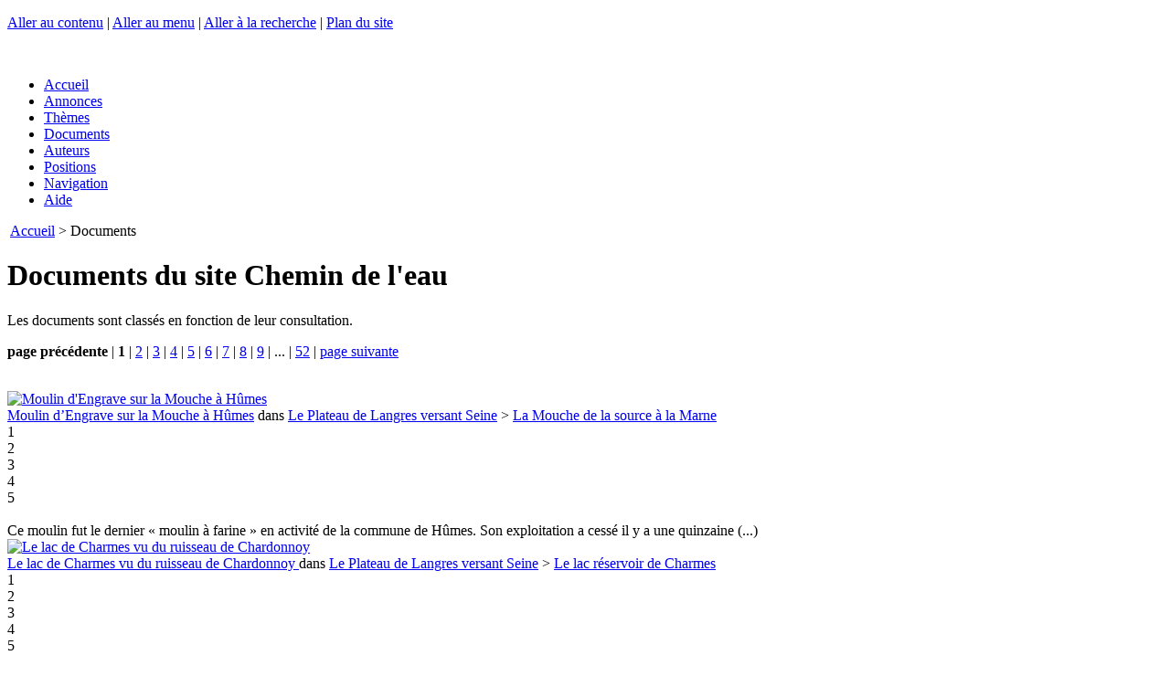

--- FILE ---
content_type: text/html; charset=utf-8
request_url: https://chemindeleau.com/documents.html
body_size: 7654
content:
<!DOCTYPE html>
<html xmlns="http://www.w3.org/1999/xhtml" xml:lang="fr" lang="fr" dir="ltr">

    
     
    <!-- plugins/geobase/inclure/sequence.html -->    

    <head>

        <meta charset="UTF-8" />

        <meta http-equiv="X-UA-Compatible" content="IE=edge" />

        <meta name="viewport" content="width=device-width, initial-scale=1.0" />

        
        <meta http-equiv="Content-Type" content="text/html; charset=utf-8" />


<meta name="generator" content="SPIP 3.2.19 [24473]" />


<link rel="alternate" type="application/rss+xml" title="Syndiquer tout le site" href="/flux-rss.html" />


<link rel="stylesheet" href="plugins/auto/z/v1.7.31/spip_style.css" type="text/css" media="all" />


<link rel="stylesheet" href="plugins/auto/z/v1.7.31/spip_formulaires.css" type="text/css" media="projection, screen, tv" />


<script type='text/javascript'>var var_zajax_content='contenu';</script><!-- insert_head_css --><link rel='stylesheet' type='text/css' media='all' href='plugins-dist/jquery_ui/css/ui/jquery-ui.css' />

<!-- Debut CS -->
<link rel="stylesheet" href="local/couteau-suisse/header.css" type="text/css" media="all" />
<!-- Fin CS -->

<link rel="stylesheet" href="plugins/auto/notation/v2.4.8/css/notation.v2.css" type="text/css" media="all" /><link rel="stylesheet" type="text/css" href="plugins/auto/varicelle/v3.0.3/css/varicelle.css?1687388204" media="all" />
<link rel="stylesheet" type="text/css" href="plugins/auto/socialtags/v3.0.3/socialtags.css?1658269406" media="all" />
<link rel="stylesheet" href="plugins/auto/emb_pdf/v1.2.1/css/emb_pdf.css" type="text/css" />
<link rel="stylesheet" href="plugins/auto/mediaspip_player/v1.6.5/css/html5_controls.css?1576844786" type="text/css" media="all" />
<link rel="stylesheet" href="plugins/auto/gis/v4.54.3/lib/leaflet/dist/leaflet.css" />
<link rel="stylesheet" href="plugins/auto/gis/v4.54.3/lib/leaflet/plugins/leaflet-plugins.css" />
<link rel="stylesheet" href="plugins/auto/gis/v4.54.3/lib/leaflet/plugins/leaflet.markercluster.css" />
<link rel="stylesheet" href="plugins/auto/gis/v4.54.3/css/leaflet_nodirection.css" />


<link rel="stylesheet" href="plugins/geobase/habillage.css" type="text/css" media="projection, screen, tv" />


<link rel="stylesheet" href="plugins/geobase/impression.css" type="text/css" media="print" />








<script src="prive/javascript/jquery.js?1677600356" type="text/javascript"></script>

<script src="prive/javascript/jquery-migrate-3.0.1.js?1677600356" type="text/javascript"></script>

<script src="prive/javascript/jquery.form.js?1677600356" type="text/javascript"></script>

<script src="prive/javascript/jquery.autosave.js?1677600356" type="text/javascript"></script>

<script src="prive/javascript/jquery.placeholder-label.js?1677600356" type="text/javascript"></script>

<script src="prive/javascript/ajaxCallback.js?1677600356" type="text/javascript"></script>

<script src="prive/javascript/js.cookie.js?1677600356" type="text/javascript"></script>

<script src="prive/javascript/jquery.cookie.js?1677600356" type="text/javascript"></script>

<script src="plugins-dist/jquery_ui/prive/javascript/ui/jquery-ui.js?1677600360" type="text/javascript"></script>

<script src="lib/jquery-mousewheel-3.1.4/jquery.mousewheel.js?1382108008" type="text/javascript"></script>

<script src="plugins/auto/mediaspip_player/v1.6.5/javascript/flowplayer-3.2.12.min.js?1576844786" type="text/javascript"></script>

<script src="plugins/auto/mediaspip_player/v1.6.5/javascript/mediaspip_player.js?1576844786" type="text/javascript"></script>

<script src="plugins/auto/mediaspip_player/v1.6.5/javascript/mediaspip_fallback_flash.js?1576844786" type="text/javascript"></script>
<!-- insert_head -->
<!-- Debut CS -->
<script src="local/couteau-suisse/header.js" type="text/javascript"></script>
<!-- Fin CS -->

<script src='local/cache-js/jsdyn-socialtags_js-3d0da346.js?1733491575' type='text/javascript'></script>

<script src="local/cache-js/jsdyn-mediaspip_player_lang_js-034f5d69.js?1733491575" type="text/javascript"></script> 

        <!-- [bd10] -->
<!-- Facebook Open Graph -->
<meta property="og:type" content="article" />
<meta property="og:site_name" content="Chemins de l&#8217;eau" />
<meta property="og:locale" content="fr_FR" />
<meta property="og:url" content="https://chemindeleau.com/documents.html" />
<link rel="schema.DCTERMS"  href="https://purl.org/dc/terms/" />
<link rel="schema.DC"       href="https://purl.org/dc/elements/1.1/" />










<!-- META pages recapitulatives - META summary pages -->

    <meta name="keywords" content="Pays de Langres,A propos...,L&#039;art et l&#039;eau,Le Plateau de Langres,Le canal de Champagne en Bourgogne,Autres lieux, autres th&#232;mes,Flore et faune,Le Val de la Petite Sa&#244;ne,Le Der,Le Bassigny,Le Haut-Pays,Le Vallage,Les Monts Faucilles,La V&#244;ge" />
<meta name="author" content="Bertrand Degoy" />
<!-- META Dublin Core - voir: http://uk.dublincore.org/documents/dcq-html/  -->
<meta name="DC.title" content="Chemins de l&#039;eau" />
<meta name="DC.language" scheme="ISO639-1" content="fr" />
<meta name="DC.identifier" scheme="DCTERMS.URI" content="https://chemindeleau.com" />
<meta name="DC.source" scheme="DCTERMS.URI" content="https://chemindeleau.com" />
<meta name="DC.creator" content="Bertrand Degoy" />
<meta name="DC.subject" content="Pays de Langres,A propos...,L&#039;art et l&#039;eau,Le Plateau de Langres,Le canal de Champagne en Bourgogne,Autres lieux, autres thèmes,Flore et faune,Le Val de la Petite Saône,Le Der,Le Bassigny,Le Haut-Pays,Le Vallage,Les Monts Faucilles,La Vôge" />
<meta name="DC.date" scheme="ISO8601" content="2026-01-20T18:12:01Z" />





<link rel="alternate" type="application/rss+xml" title="Syndiquer tout le site : Chemins de l'eau" href="/flux-rss.html" />     

        <script type="text/javascript" src="plugins/geobase/javascript/jquery.multifile.js"></script>
        <script type="text/javascript" src="prive/javascript/layer.js"></script>
        <script type="text/javascript" src="plugins/geobase/javascript/medias_edit.js"></script>

        <script type="text/javascript" src="plugins/geobase/javascript/jquery.panzoom.js"></script>

    </head>

    <body id="background" class="page_page page_catalogue">
        <!--
<canvas width="2362" height="2362" id="c" style="position: absolute; top:0; left:0; width:100%;height:auto; z-index:-1;"></canvas>
<script src="plugins/geobase/javascript/water.js"></script>
-->

<div id="page">

    
    <a href="#haut" id="haut" name="haut"></a>
    <p class="skip-links" id="raccourcis">
        <a href="#contenu" accesskey="s">Aller au contenu</a> | <a href="#nav" accesskey="n">Aller au menu</a>  | <a href="#recherche" accesskey="4">Aller &#224; la recherche</a> | <a href="/plan-du-site.html">Plan du site</a>
    </p>


    <div id="entete" class="entete_img">
    &#160; <a rel="start home" href="https://chemindeleau.com" title="Accueil" class="accueil"></a>
</div>
    <div id="nav" role="navigation" class="line">
        <div class="menu-conteneur navbar-inner barrenav">
    <ul class="menu-liste menu-items">
        <li class="menu-entree item">
            <a class="btn submit green" href="https://chemindeleau.com/">Accueil</a>
        </li>
        <li class="menu-entree item">
            <a class="btn submit pink " href="annonces.html">Annonces</a>
        </li>
        <li class="menu-entree item">
            <a class="btn submit grey " href="themes.html">Thèmes</a>
        </li>
        <li class="menu-entree item">
            <a class="btn submit grey " href="documents.html">Documents</a>
        </li>
        <li class="menu-entree item">
            <a class="btn submit grey " href="auteurs.html">Auteurs</a>
        </li>
        <li class="menu-entree item">
            <a class="btn submit blue " href="spip.php?page=positions">Positions</a>
        </li>
        <li class="menu-entree item">
            <a class="btn submit blue " href="spip.php?page=navigation">Navigation</a>
        </li>
        <li class="menu-entree item">
            <a class="btn submit blue " href="-Aide-.html">Aide</a>
        </li>
    </ul>
</div>    </div>

    <div id="conteneur" role="main" class="line">

        <div id="contenu" class="contenu clearfix">
            <div class="contenu-principal page_catalogue">

    

    <p id="hierarchie"><img src="plugins/geobase/img/pas.png" alt="" />&nbsp;<a href="https://chemindeleau.com/">Accueil</a> &gt; Documents
    
    <h1 class="h1">Documents du site Chemin de l'eau</h1>  
    
    <p>Les documents sont class&#233;s en fonction de leur consultation.</p>
    <div class='ajaxbloc' data-ajax-env='tuqSgx0HirtcHID6VOL+1Z/XbXbMRHsq2O+GlSlWbEeosfICtJ2aUwh+0jCeYeyTo9czVHVV/djiW1ffU1krYDGi3HpPsYZ6aKR+zn3yK7SiVAPVOkan0c6TLRRqq7SMpK4c0m9q1na5diwqY5yT5BSUwnfKwtvRmBHBOs5zpS/tpeybUKMryCyq+B6YpjK0JPqzcGbzg3CMtAUPwj1rP62o+IWR4QqnobCZBR9Y1FzElXbPFRSRwxXJZD8=' data-origin="documents.html">

        <section class="liste_photos">
            <a name='pagination_documents' id='pagination_documents'></a>
            <p class="pagination"><span
	class="prev disabled"><strong class='on' rel='prev'>page précédente</strong><span
	class='sep'> | </span></span><span
	class="pages"><strong class='on'>1</strong><span
		class='sep'> | </span
		><a href='documents.html?debut_documents=10#pagination_documents' class='lien_pagination' rel='nofollow'>2</a><span
		class='sep'> | </span
		><a href='documents.html?debut_documents=20#pagination_documents' class='lien_pagination' rel='nofollow'>3</a><span
		class='sep'> | </span
		><a href='documents.html?debut_documents=30#pagination_documents' class='lien_pagination' rel='nofollow'>4</a><span
		class='sep'> | </span
		><a href='documents.html?debut_documents=40#pagination_documents' class='lien_pagination' rel='nofollow'>5</a><span
		class='sep'> | </span
		><a href='documents.html?debut_documents=50#pagination_documents' class='lien_pagination' rel='nofollow'>6</a><span
		class='sep'> | </span
		><a href='documents.html?debut_documents=60#pagination_documents' class='lien_pagination' rel='nofollow'>7</a><span
		class='sep'> | </span
		><a href='documents.html?debut_documents=70#pagination_documents' class='lien_pagination' rel='nofollow'>8</a><span
		class='sep'> | </span
		><a href='documents.html?debut_documents=80#pagination_documents' class='lien_pagination' rel='nofollow'>9</a><span

	class="tbc"><span
	class='sep'> | </span>...<span
	class='sep'> | </span></span><a
	href='documents.html?debut_documents=510#pagination_documents'
	class='lien_pagination'
	rel='nofollow'>52</a></span><span
	class="next"><span class='sep'> | </span><a href='documents.html?debut_documents=10#pagination_documents' class='lien_pagination' rel='next'>page suivante</a></span></p>
            <br />

            
            <div class="ligne_photo">

                <div class="photo colonne1">
                    <a href="https://chemindeleau.com/?page=photo&id_document=358" class="thickbox" type="image/jpeg" 
                     title="Moulin d&#039;Engrave sur la Mouche à Hûmes">
                    <img src='local/cache-vignettes/L151xH100/dsc_0617_33pc-a72f1.jpg?1733491598' width='151' height='100' class='spip_logos' alt='Moulin d&#039;Engrave sur la Mouche &#224; H&#251;mes' />
                    </a>
                </div>

                <div class="description colonne2">

                    <a href="https://chemindeleau.com/?page=photo&id_document=358">
                        <span class="titre">Moulin d&#8217;Engrave sur la Mouche à Hûmes</span></a>

                    
                    <span class='item article'> dans
                        
                        <span class='item rubrique'> <a href='-Le-Plateau-de-Langres-versant-.html' class='rubrique'>Le Plateau de Langres versant Seine</a></span>
                        
                         &gt; <a href='La-Mouche-de-la-source-a-la-Marne.html' class='article'>La Mouche de la source à la Marne</a>
                    </span>



                    

                    &#160;
                    <div class='notation_note' ><div class='star-rating ratingstar_group_notation-document358-696fc57135105 star-rating-readonly star-rating-on'><a>1</a></div><div class='star-rating ratingstar_group_notation-document358-696fc57135105 star-rating-readonly star-rating-on'><a>2</a></div><div class='star-rating ratingstar_group_notation-document358-696fc57135105 star-rating-readonly star-rating-on'><a>3</a></div><div class='star-rating ratingstar_group_notation-document358-696fc57135105 star-rating-readonly star-rating-on'><a>4</a></div><div class='star-rating ratingstar_group_notation-document358-696fc57135105 star-rating-readonly star-rating-on'><a>5</a></div></div><br />Ce moulin fut le dernier « moulin à farine » en activité de la commune de Hûmes. Son exploitation a cessé il y a une quinzaine&nbsp;(...)
                </div>
            </div>

            
            <div class="ligne_photo">

                <div class="photo colonne1">
                    <a href="https://chemindeleau.com/?page=photo&id_document=370" class="thickbox" type="image/jpeg" 
                     title="Le lac de Charmes vu du ruisseau de Chardonnoy">
                    <img src='local/cache-vignettes/L151xH100/dsc_0748_web-5d302.jpg?1733491598' width='151' height='100' class='spip_logos' alt='Le lac de Charmes vu du ruisseau de Chardonnoy' />
                    </a>
                </div>

                <div class="description colonne2">

                    <a href="https://chemindeleau.com/?page=photo&id_document=370">
                        <span class="titre">Le lac de Charmes vu du ruisseau de Chardonnoy </span></a>

                    
                    <span class='item article'> dans
                        
                        <span class='item rubrique'> <a href='-Le-Plateau-de-Langres-versant-.html' class='rubrique'>Le Plateau de Langres versant Seine</a></span>
                        
                         &gt; <a href='Le-lac-reservoir-de-Charmes.html' class='article'>Le lac réservoir de Charmes</a>
                    </span>



                    

                    &#160;
                    <div class='notation_note' ><div class='star-rating ratingstar_group_notation-document370-696fc57137497 star-rating-readonly star-rating-on'><a>1</a></div><div class='star-rating ratingstar_group_notation-document370-696fc57137497 star-rating-readonly star-rating-on'><a>2</a></div><div class='star-rating ratingstar_group_notation-document370-696fc57137497 star-rating-readonly star-rating-on'><a>3</a></div><div class='star-rating ratingstar_group_notation-document370-696fc57137497 star-rating-readonly star-rating-on'><a>4</a></div><div class='star-rating ratingstar_group_notation-document370-696fc57137497 star-rating-readonly star-rating-on'><a>5</a></div></div><br />Par une belle journée ensoleillée d’hiver, le lac offre un spectacle coloré.
                </div>
            </div>

            
            <div class="ligne_photo">

                <div class="photo colonne1">
                    <a href="https://chemindeleau.com/?page=photo&id_document=372" class="thickbox" type="image/jpeg" 
                     title="Reflet sur le lac de Charmes">
                    <img src='local/cache-vignettes/L151xH100/dsc_0758_web-44a9e.jpg?1733491598' width='151' height='100' class='spip_logos' alt='Reflet sur le lac de Charmes' />
                    </a>
                </div>

                <div class="description colonne2">

                    <a href="https://chemindeleau.com/?page=photo&id_document=372">
                        <span class="titre">Reflet sur le lac de Charmes</span></a>

                    
                    <span class='item article'> dans
                        
                        <span class='item rubrique'> <a href='-Le-Plateau-de-Langres-versant-.html' class='rubrique'>Le Plateau de Langres versant Seine</a></span>
                        
                         &gt; <a href='Le-lac-reservoir-de-Charmes.html' class='article'>Le lac réservoir de Charmes</a>
                    </span>



                    
                    <span class='item article'> dans
                        
                        <span class='item rubrique'> <a href='-L-art-et-l-eau-.html' class='rubrique'>L’art et l’eau</a></span>
                        
                         &gt; <a href='LE-MIROIR-DE-L-EAU.html' class='article'>LE MIROIR DE L’EAU</a>
                    </span>



                    

                    &#160;
                    <div class='notation_note' ><div class='star-rating ratingstar_group_notation-document372-696fc57139446 star-rating-readonly star-rating-on'><a>1</a></div><div class='star-rating ratingstar_group_notation-document372-696fc57139446 star-rating-readonly star-rating-on'><a>2</a></div><div class='star-rating ratingstar_group_notation-document372-696fc57139446 star-rating-readonly star-rating-on'><a>3</a></div><div class='star-rating ratingstar_group_notation-document372-696fc57139446 star-rating-readonly star-rating-on'><a>4</a></div><div class='star-rating ratingstar_group_notation-document372-696fc57139446 star-rating-readonly star-rating-on'><a>5</a></div></div><br />Au fond, la digue de Charmes.
                </div>
            </div>

            
            <div class="ligne_photo">

                <div class="photo colonne1">
                    <a href="https://chemindeleau.com/?page=photo&id_document=397" class="thickbox" type="image/jpeg" 
                     title="Panoramique depuis la digue de Charmes">
                    <img src='local/cache-vignettes/L1167xH100/dscn1312_stitch_c-ba624.jpg?1733491598' width='1167' height='100' class='spip_logos' alt='Panoramique depuis la digue de Charmes' />
                    </a>
                </div>

                <div class="description colonne2">

                    <a href="https://chemindeleau.com/?page=photo&id_document=397">
                        <span class="titre">Panoramique depuis la digue de Charmes</span></a>

                    
                    <span class='item article'> dans
                        
                         &gt; <a href='' class='panoramique'>Sans titre</a>
                    </span>



                    
                    <span class='item article'> dans
                        
                        <span class='item rubrique'> <a href='-Le-Plateau-de-Langres-versant-.html' class='rubrique'>Le Plateau de Langres versant Seine</a></span>
                        
                         &gt; <a href='Le-lac-reservoir-de-Charmes.html' class='article'>Le lac réservoir de Charmes</a>
                    </span>



                    

                    &#160;
                    <div class='notation_note' ><div class='star-rating ratingstar_group_notation-document397-696fc5713b493 star-rating-readonly star-rating-on'><a>1</a></div><div class='star-rating ratingstar_group_notation-document397-696fc5713b493 star-rating-readonly star-rating-on'><a>2</a></div><div class='star-rating ratingstar_group_notation-document397-696fc5713b493 star-rating-readonly star-rating-on'><a>3</a></div><div class='star-rating ratingstar_group_notation-document397-696fc5713b493 star-rating-readonly star-rating-on'><a>4</a></div><div class='star-rating ratingstar_group_notation-document397-696fc5713b493 star-rating-readonly star-rating-on'><a>5</a></div></div><br />Draguez l’image avec la souris de gauche et de droite pour orienter le panorama. Vous pouvez également utiliser la roulette de la&nbsp;(...)
                </div>
            </div>

            
            <div class="ligne_photo">

                <div class="photo colonne1">
                    <a href="https://chemindeleau.com/?page=photo&id_document=325" class="thickbox" type="image/png" 
                     title="Langres - Fontaine de la Grenouille (6)">
                    <img src='local/cache-vignettes/L107xH100/grenouille-a69fb.png?1733491598' width='107' height='100' class='spip_logos' alt='Langres - Fontaine de la Grenouille (6)' />
                    </a>
                </div>

                <div class="description colonne2">

                    <a href="https://chemindeleau.com/?page=photo&id_document=325">
                        <span class="titre">Langres - Fontaine de la Grenouille (6)</span></a>

                    
                    <span class='item article'> dans
                        
                        <span class='item rubrique'> <a href='-Le-Plateau-de-Langres-versant-.html' class='rubrique'>Le Plateau de Langres versant Seine</a></span>
                        
                         &gt; <a href='Les-fontaines-de-Langres.html' class='article'>Les fontaines de Langres</a>
                    </span>



                    

                    &#160;
                    <div class='notation_note' ><div class='star-rating ratingstar_group_notation-document325-696fc5713c7c4 star-rating-readonly star-rating-on'><a>1</a></div><div class='star-rating ratingstar_group_notation-document325-696fc5713c7c4 star-rating-readonly star-rating-on'><a>2</a></div><div class='star-rating ratingstar_group_notation-document325-696fc5713c7c4 star-rating-readonly star-rating-on'><a>3</a></div><div class='star-rating ratingstar_group_notation-document325-696fc5713c7c4 star-rating-readonly star-rating-on'><a>4</a></div><div class='star-rating ratingstar_group_notation-document325-696fc5713c7c4 star-rating-readonly star-rating-on'><a>5</a></div></div><br />Il s’agit de la plus importante et de la plus aboutie des fontaines de Langres. Elle fait partie, avec l’allée d’arbres qui y conduit, d’un ensemble&nbsp;(...)
                </div>
            </div>

            
            <div class="ligne_photo">

                <div class="photo colonne1">
                    <a href="https://chemindeleau.com/?page=photo&id_document=320" class="thickbox" type="image/jpeg" 
                     title="Le pont romain ou &#034;de Pré-Gibert&#034; à Rolampont (2)">
                    <img src='local/cache-vignettes/L134xH100/dscn0319-a207a.jpg?1733491598' width='134' height='100' class='spip_logos' alt='Le pont romain ou &#034;de Pr&#233;-Gibert&#034; &#224; Rolampont (2)' />
                    </a>
                </div>

                <div class="description colonne2">

                    <a href="https://chemindeleau.com/?page=photo&id_document=320">
                        <span class="titre">Le pont romain ou "de Pré-Gibert" à Rolampont  (2)</span></a>

                    
                    <span class='item article'> dans
                        
                        <span class='item rubrique'> <a href='-Le-Plateau-de-Langres-versant-.html' class='rubrique'>Le Plateau de Langres versant Seine</a></span>
                        
                         &gt; <a href='La-Marne-de-la-source-a-Rolampont.html' class='article'>La Marne de la source à Rolampont</a>
                    </span>



                    

                    &#160;
                    <div class='notation_note' ><div class='star-rating ratingstar_group_notation-document320-696fc5713ef34 star-rating-readonly star-rating-on'><a>1</a></div><div class='star-rating ratingstar_group_notation-document320-696fc5713ef34 star-rating-readonly star-rating-on'><a>2</a></div><div class='star-rating ratingstar_group_notation-document320-696fc5713ef34 star-rating-readonly star-rating-on'><a>3</a></div><div class='star-rating ratingstar_group_notation-document320-696fc5713ef34 star-rating-readonly star-rating-on'><a>4</a></div><div class='star-rating ratingstar_group_notation-document320-696fc5713ef34 star-rating-readonly star-rating-on'><a>5</a></div></div><br />Où l’on aperçoit une pierre du parapet manquante et quelques désordres dans l’appareillage.

Sur le web :
                </div>
            </div>

            
            <div class="ligne_photo">

                <div class="photo colonne1">
                    <a href="https://chemindeleau.com/?page=photo&id_document=453" class="thickbox" type="image/jpeg" 
                     title="La Mouche dans Humes">
                    <img src='local/cache-vignettes/L76xH100/riviere_la_mouche_a_humes_wikipedia_l800-d6fe7.jpg?1733491598' width='76' height='100' class='spip_logos' alt='La Mouche dans Humes' />
                    </a>
                </div>

                <div class="description colonne2">

                    <a href="https://chemindeleau.com/?page=photo&id_document=453">
                        <span class="titre">La Mouche dans Humes</span></a>

                    
                    <span class='item article'> dans
                        
                        <span class='item rubrique'> <a href='-Le-Plateau-de-Langres-versant-.html' class='rubrique'>Le Plateau de Langres versant Seine</a></span>
                        
                         &gt; <a href='La-Mouche-de-la-source-a-la-Marne.html' class='article'>La Mouche de la source à la Marne</a>
                    </span>



                    

                    &#160;
                    <div class='notation_note' ><div class='star-rating ratingstar_group_notation-document453-696fc571413ea star-rating-readonly star-rating-on'><a>1</a></div><div class='star-rating ratingstar_group_notation-document453-696fc571413ea star-rating-readonly star-rating-on'><a>2</a></div><div class='star-rating ratingstar_group_notation-document453-696fc571413ea star-rating-readonly star-rating-on'><a>3</a></div><div class='star-rating ratingstar_group_notation-document453-696fc571413ea star-rating-readonly star-rating-on'><a>4</a></div><div class='star-rating ratingstar_group_notation-document453-696fc571413ea star-rating-readonly star-rating-on'><a>5</a></div></div><br />A Humes-Jorquenay (52200 Haute-Marne), la rivière La Mouche offre un charmant paysage bucolique dont profite le camping municipal. On aperçoit au&nbsp;(...)
                </div>
            </div>

            
            <div class="ligne_photo">

                <div class="photo colonne1">
                    <a href="https://chemindeleau.com/?page=photo&id_document=473" class="thickbox" type="image/jpeg" 
                     title="Le premier hôpital de France en ville thermale">
                    <img src='local/cache-vignettes/L134xH100/bourbonne_esplanade_clocheton_ph._thenard_044-c07ca.jpg?1733495093' width='134' height='100' class='spip_logos' alt='Le premier h&#244;pital de France en ville thermale' />
                    </a>
                </div>

                <div class="description colonne2">

                    <a href="https://chemindeleau.com/?page=photo&id_document=473">
                        <span class="titre">Le premier hôpital de France en ville thermale</span></a>

                    
                    <span class='item article'> dans
                        
                        <span class='item rubrique'> <a href='-Versant-Rhone-.html' class='rubrique'>Les Monts Faucilles versant rhodanien</a></span>
                        
                         &gt; <a href='Le-premier-hopital-de-France-en.html' class='article'>Le premier hôpital de France en ville thermale</a>
                    </span>



                    

                    &#160;
                    <div class='notation_note' ><div class='star-rating ratingstar_group_notation-document473-696fc57142c74 star-rating-readonly star-rating-on'><a>1</a></div><div class='star-rating ratingstar_group_notation-document473-696fc57142c74 star-rating-readonly star-rating-on'><a>2</a></div><div class='star-rating ratingstar_group_notation-document473-696fc57142c74 star-rating-readonly star-rating-on'><a>3</a></div><div class='star-rating ratingstar_group_notation-document473-696fc57142c74 star-rating-readonly star-rating-on'><a>4</a></div><div class='star-rating ratingstar_group_notation-document473-696fc57142c74 star-rating-readonly star-rating-on'><a>5</a></div></div><br />Pour en savoir plus sur cet hôpital, voir l’article :

Le premier hôpital de France en ville thermale
                </div>
            </div>

            
            <div class="ligne_photo">

                <div class="photo colonne1">
                    <a href="https://chemindeleau.com/?page=photo&id_document=464" class="thickbox" type="image/jpeg" 
                     title="Le Routoir - Fayl-Billot (52500 Haute-Marne)">
                    <img src='local/cache-vignettes/L67xH100/img_6112_l768-3-51569.jpg?1733491599' width='67' height='100' class='spip_logos' alt='Le Routoir - Fayl-Billot (52500 Haute-Marne)' />
                    </a>
                </div>

                <div class="description colonne2">

                    <a href="https://chemindeleau.com/?page=photo&id_document=464">
                        <span class="titre">Le Routoir - Fayl-Billot (52500 Haute-Marne)</span></a>

                    
                    <span class='item article'> dans
                        
                        <span class='item rubrique'> <a href='-Pays-de-Langres-.html' class='rubrique'>Pays de Langres</a></span>
                        
                         &gt; <a href='Fayl-Billot-Eaux-Osier.html' class='article'>Fayl-Billot : Eaux &amp; Osier</a>
                    </span>



                    

                    &#160;
                    <div class='notation_note' ><div class='star-rating ratingstar_group_notation-document464-696fc57144de4 star-rating-readonly star-rating-on'><a>1</a></div><div class='star-rating ratingstar_group_notation-document464-696fc57144de4 star-rating-readonly star-rating-on'><a>2</a></div><div class='star-rating ratingstar_group_notation-document464-696fc57144de4 star-rating-readonly star-rating-on'><a>3</a></div><div class='star-rating ratingstar_group_notation-document464-696fc57144de4 star-rating-readonly star-rating-on'><a>4</a></div><div class='star-rating ratingstar_group_notation-document464-696fc57144de4 star-rating-readonly star-rating-on'><a>5</a></div></div><br />Dès février, l’osier est mis à tremper.
                </div>
            </div>

            
            <div class="ligne_photo">

                <div class="photo colonne1">
                    <a href="https://chemindeleau.com/?page=photo&id_document=299" class="thickbox" type="image/jpeg" 
                     title="Gorges de la Vingeanne">
                    <img src='local/cache-vignettes/L134xH100/640px-gorges_de_la_vingeanne_02-49c46.jpg?1733491599' width='134' height='100' class='spip_logos' alt='Gorges de la Vingeanne' />
                    </a>
                </div>

                <div class="description colonne2">

                    <a href="https://chemindeleau.com/?page=photo&id_document=299">
                        <span class="titre">Gorges de la Vingeanne</span></a>

                    
                    <span class='item article'> dans
                        
                        <span class='item rubrique'> <a href='-Le-Plateau-de-Langres-versant-Rhone-.html' class='rubrique'>Le Plateau de Langres versant Rhône</a></span>
                        
                         &gt; <a href='La-Vingeanne.html' class='article'>La Vingeanne - Gestion de l’eau</a>
                    </span>



                    

                    &#160;
                    <div class='notation_note' ><div class='star-rating ratingstar_group_notation-document299-696fc571492b8 star-rating-readonly star-rating-on'><a>1</a></div><div class='star-rating ratingstar_group_notation-document299-696fc571492b8 star-rating-readonly star-rating-on'><a>2</a></div><div class='star-rating ratingstar_group_notation-document299-696fc571492b8 star-rating-readonly star-rating-on'><a>3</a></div><div class='star-rating ratingstar_group_notation-document299-696fc571492b8 star-rating-readonly star-rating-on'><a>4</a></div><div class='star-rating ratingstar_group_notation-document299-696fc571492b8 star-rating-readonly star-rating-on'><a>5</a></div></div><br />A Aprey, ce "canyon" creusé par l’eau dans les terrains calcaires offre une belle promenade de cascade en cascade.
                </div>
            </div>

            
            <div class="clearfix"></div>
            <p class="pagination"><span
	class="prev disabled"><strong class='on' rel='prev'>page précédente</strong><span
	class='sep'> | </span></span><span
	class="pages"><strong class='on'>1</strong><span
		class='sep'> | </span
		><a href='documents.html?debut_documents=10#pagination_documents' class='lien_pagination' rel='nofollow'>2</a><span
		class='sep'> | </span
		><a href='documents.html?debut_documents=20#pagination_documents' class='lien_pagination' rel='nofollow'>3</a><span
		class='sep'> | </span
		><a href='documents.html?debut_documents=30#pagination_documents' class='lien_pagination' rel='nofollow'>4</a><span
		class='sep'> | </span
		><a href='documents.html?debut_documents=40#pagination_documents' class='lien_pagination' rel='nofollow'>5</a><span
		class='sep'> | </span
		><a href='documents.html?debut_documents=50#pagination_documents' class='lien_pagination' rel='nofollow'>6</a><span
		class='sep'> | </span
		><a href='documents.html?debut_documents=60#pagination_documents' class='lien_pagination' rel='nofollow'>7</a><span
		class='sep'> | </span
		><a href='documents.html?debut_documents=70#pagination_documents' class='lien_pagination' rel='nofollow'>8</a><span
		class='sep'> | </span
		><a href='documents.html?debut_documents=80#pagination_documents' class='lien_pagination' rel='nofollow'>9</a><span

	class="tbc"><span
	class='sep'> | </span>...<span
	class='sep'> | </span></span><a
	href='documents.html?debut_documents=510#pagination_documents'
	class='lien_pagination'
	rel='nofollow'>52</a></span><span
	class="next"><span class='sep'> | </span><a href='documents.html?debut_documents=10#pagination_documents' class='lien_pagination' rel='next'>page suivante</a></span></p>
        </section>
    </div><!--ajaxbloc-->    

</div>        </div>

        <div id="navigation" class="navigation clearfix">
            <!-- plugins/geobase/inclure/rubriques.html --> 

<div class="menu rubriques">
    <h2 class="h2">Th&#232;mes&nbsp; <a class='help anchor' href='FAQ.html#TPD'><img src='/IMG/help.png' title='Aide'></a> </h2>
    <ul class="menu-liste">
    
        <li class="menu-entree">
            <a href="-Le-Plateau-de-Langres-.html">Le Plateau de Langres</a>
                 
            
            
            
        </li>
    
        <li class="menu-entree">
            <a href="-Pays-de-Langres-.html">Pays de Langres</a>
                 
            
            
            
        </li>
    
        <li class="menu-entree">
            <a href="-Le-canal-de-Champagne-en-Bourgogne-.html">Le canal de Champagne en Bourgogne</a>
                 
            
            
            
        </li>
    
        <li class="menu-entree">
            <a href="-Les-Hauts-de-Saone-.html">Le Val de la Petite Saône</a>
                 
            
            
            
        </li>
    
        <li class="menu-entree">
            <a href="-Der-.html">Le Der</a>
                 
            
            
            
        </li>
    
        <li class="menu-entree">
            <a href="-Le-Bassigny-.html">Le Bassigny</a>
                 
            
            
            
        </li>
    
        <li class="menu-entree">
            <a href="-Haut-Pays-.html">Le Haut-Pays</a>
                 
            
            
            
        </li>
    
        <li class="menu-entree">
            <a href="-Le-Vallage-.html">Le Vallage</a>
                 
            
            
            
        </li>
    
        <li class="menu-entree">
            <a href="-Monts-Faucilles-.html">Les Monts Faucilles</a>
                 
            
            
            
        </li>
    
        <li class="menu-entree">
            <a href="-Voge-.html">La Vôge</a>
                 
            
            
            
        </li>
    
        <li class="menu-entree">
            <a href="-Flore-et-faune-.html">Flore et faune</a>
                 
            
            
            
        </li>
    
        <li class="menu-entree">
            <a href="-L-art-et-l-eau-.html">L’art et l’eau</a>
                 
            
            
            
        </li>
    
        <li class="menu-entree">
            <a href="-Autres-lieux-autres-themes-.html">Autres lieux, autres thèmes</a>
                 
            
            
            
        </li>
    
        <li class="menu-entree">
            <a href="-A-propos-.html">A propos...</a>
                
                    <ul>
                
                    
                
                    
                
                    
                
                    
                
                    
                
                    </ul>
                 
            
            
            
        </li>
    

    </ul>
</div>


<br />
<div id="socialtags"></div>


<div class="formulaire_spip formulaire_recherche" id="formulaire_recherche">
<form action="spip.php?page=recherche" method="get"><div>
	<input name="page" value="recherche" type="hidden"
/>
	
	<label for="recherche">Rechercher :</label>
	<input type="search" class="search text" size="12" name="recherche" id="recherche" accesskey="4" autocapitalize="off" autocorrect="off"
	/>&nbsp;<input type="submit" class="btn submit grey small" value="&gt;&gt;" title="Rechercher" />
</div></form>
</div>        </div>

        <div id="extra" class="extra clearfix">
            <p><br /> 
    <div class='ajaxbloc' data-ajax-env='tiuUoxsHisIWak89t3eXT5HLjVt29h2kgbyB3Lyy+i5suVyMeg7dA54VGffqqnCG6uLfkkqNiQITRMVuby8asDk22zd7dtJnTA33rDrs5tNrVJtEAMC0qvhPf/h9Mj1LmCK8LhsSEp9HAMYLkYb75qUxyPlALj0OvViJvUZf2iM/BoqjL9iZksrzHSemvMgo+7zjEXDlDT47RXu5sb8VidFWWpJoKCV7WK4orF9LzfyxXNrO3WiqLXjiHKXr3NPeJZ/PaDnFPWb5CKMVmg==' data-origin="documents.html">

<h2 class="h2 h2-like">Plus populaires</h2>
<div class="meilleurs_articles">
    <ul>
        
        <li>
            <a href="/?article154">Cherchez l&#8217;erreur&nbsp;: La Seine a-t-elle usurpé son nom&nbsp;?</a>
        </li>
        
        <li>
            <a href="/?article17">Etoile 27 Productions&nbsp;: Promenades en Pays de Langres</a>
        </li>
        
        <li>
            <a href="/?article76">L’EAU DANS LA BIBLE</a>
        </li>
        
        <li>
            <a href="/?article77">Comment fonctionne une écluse&nbsp;?</a>
        </li>
        
        <li>
            <a href="/?article163">L&#8217;eau à Bussières-les-Belmont</a>
        </li>
        
        <li>
            <a href="/?article257">La Meuse, fleuve européen prend sa source en Haute-Marne</a>
        </li>
        
        <li>
            <a href="/?article60">LE PLATEAU DE LANGRES, UN &#171;&nbsp;CHÂTEAU-D’EAU DE LA FRANCE&nbsp;&#187; </a>
        </li>
        
        <li>
            <a href="/?article275">Voyages hors du temps au Pays de Langres</a>
        </li>
        
        <li>
            <a href="/?article87">Perte du Ruisseau de Grandchamp</a>
        </li>
        
        <li>
            <a href="/?article226">Le Dr Masaru Emoto et ses découvertes sur l&#8217;eau.</a>
        </li>
        
        <span class="pagination">Plus : <a name='pagination_mart' id='pagination_mart'></a>
	<span
	class="pages"><strong class='on'>0</strong><span
		class='sep'> | </span
		><a href='documents.html?debut_mart=10#pagination_mart' class='lien_pagination' rel='nofollow'>10</a><span
		class='sep'> | </span
		><a href='documents.html?debut_mart=20#pagination_mart' class='lien_pagination' rel='nofollow'>20</a><span
		class='sep'> | </span
		><a href='documents.html?debut_mart=30#pagination_mart' class='lien_pagination' rel='nofollow'>30</a><span
		class='sep'> | </span
		><a href='documents.html?debut_mart=40#pagination_mart' class='lien_pagination' rel='nofollow'>40</a><span
		class='sep'> | </span
		><a href='documents.html?debut_mart=50#pagination_mart' class='lien_pagination' rel='nofollow'>50</a><span
		class='sep'> | </span
		><a href='documents.html?debut_mart=60#pagination_mart' class='lien_pagination' rel='nofollow'>60</a><span
		class='sep'> | </span
		><a href='documents.html?debut_mart=70#pagination_mart' class='lien_pagination' rel='nofollow'>70</a><span
		class='sep'> | </span
		><a href='documents.html?debut_mart=80#pagination_mart' class='lien_pagination' rel='nofollow'>80</a><span
		class='sep'> | </span
		><a href='documents.html?debut_mart=90#pagination_mart' class='lien_pagination' rel='nofollow'>90</a></span></span>   
        
    </ul>
</div></div><!--ajaxbloc--></p>

<p><br />
    
    Le site  "Chemins de l&#8217;eau" pr&#233;sente un QR-code particulier pour chaque page du site :  
    <br /> <br />
    <div class="qrcode" style="text-align: center;">  
        <img src="plugins/iqrcode/qrc_png.php?size=3&url=https%3A%2F%2Fchemindeleau.com">
        <br /> 
        <a href="/?page=xgrandqrcode&typ=autre&self=documents.html">Voir le QR code</a>    
    </div>
</p>        </div>

    </div>

    <div id="pied" class="pied line">
        <br /><br />




<div id="pied_boutons" class="barrenav">     
    
     <a class="btn submit yellow" href="spip.php?page=login&amp;url=documents.html" rel="nofollow" class='login_modal'>Se connecter</a>&nbsp;
    
    <a rel="contents" class="btn submit blue" href="spip.php?page=plan">Plan du site</a>&nbsp;
    <a rel="contents" class="btn submit blue" href="spip.php?page=participer">Participer</a>&nbsp;
    <a rel="contents" class="btn submit blue" href="spip.php?page=legales">Mentions l&#233;gales</a>&nbsp;
    <a rel="contents" class="btn submit blue" href="/?auteur7">Contact</a>&nbsp;
    <a href="/flux-rss.html" rel="alternate" title="Syndiquer tout le site"><img src="plugins/auto/z/v1.7.31/feed.png" alt="Suivre la vie du site" width="16" height="16" />&#160;RSS&#160;2.0</a>
</div>



<div class="line mentions">
    <div style="float:left; padding-right:1.5em;"><img class='spip_logo spip_logos' alt="" src="local/cache-vignettes/L64xH64/siteon0-600ca.png?1733491576" width='64' height='64' /></div>
    chemindeleau.com <a href="/spip.php?page=legales">association loi 1901</a><br/>
    Copyright &#169; 2013-2026 chemindeleau.com  - Tous droits réservés<br />
    <a href="https://www.spip.net/" title="Site réalisé avec SPIP"><img src="prive/themes/spip/images/spip.png" alt="SPIP" height="16" width="48"></a>&nbsp;
    Site développ&#233; avec SPIP et soutenu par <a title="Télétravail, SaaS : i-Tego protège votre réseau et vos données avec OpenID Connect" href="https://i-tego.com">i-Tego SAS</a>
</div>


<div class="mipl">
    <a href="https://www.pays-langres.fr/made-in-pays-de-langres-154/" title="Made in Pays de Langres"><img src="/IMG/MIPL_moyen_web_O.png" alt="Made in Pays de Langres" height="64" width="64">&nbsp;Made in Pays de Langres</a>&nbsp;
</div>


<div class="geotag">
    
    
</div>
&nbsp;

<div id="copyright_print">
    <br />
    Copyright &#169; 2013-2020 DnC 2021--2026 i-Tego, les éditeurs  - Tous droits réservés<br />   
</div>    </div>

</div>        
    </body>

</html>